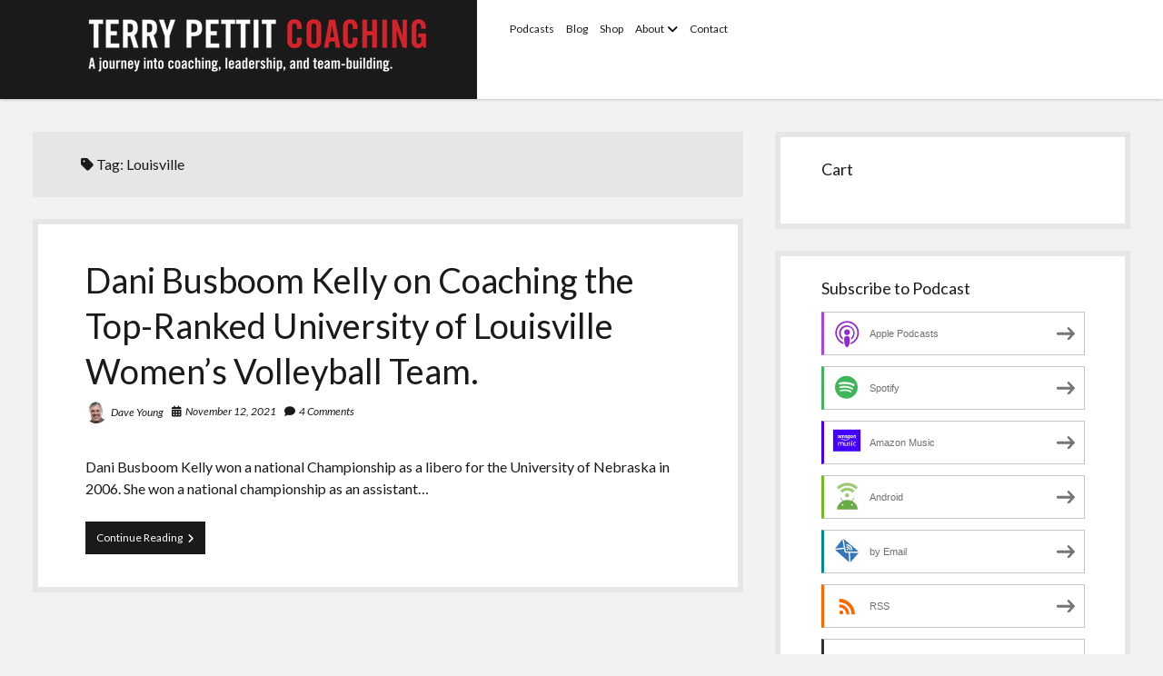

--- FILE ---
content_type: text/css
request_url: https://terrypettit.com/wp-content/uploads/custom-1410926222.css
body_size: 2264
content:
/* CSS Generated Wed, 17 Sep 2014 03:57:02 +0000 by User ID 1 */

#text-83945221 {margin-top: 0px !important;}
#search {margin-top: 0px !important;}
#content h1 {font-weight: normal;}

#content a:visited {color: #996633;}
#search {border-top: solid 6px #902200;}

#sidebar ul ul li a { color: #444; }
#sidebar2 ul ul li a { color: #444; }

#sidebar ul li {margin-top: 15px;}
#sidebar h2 {text-transform: uppercase; margin-top: 0px; padding-top: 4px; border-top: solid 4px #B22900; background-color: transparent;
border-bottom: none; color: #B22900;}
#sidebar ul li ul li {margin-top: 0px; margin-right: 5px; border-bottom: none;}
#sidebar input {margin: 2px 0px 2px 8px;}
#sidebar img {margin: 2px 0px 2px 8px;}
#sidebar input {margin: 2px 0px 2px 8px;}
#sidebar table {margin-left: 2px;}
#sidebar ul ul li a:link, #sidebar ul ul li a:visited, #sidebar ul ul
li a:hover, #sidebar ul ul li a:active { display: block; margin: 0px;
padding: 1px; }

#sidebar2 ul li {background-color: #ddd; margin-top: 15px;
border-bottom: solid 1px black;}
#sidebar2 h2 {text-transform: uppercase; margin-top: 0px; border-top: solid 6px #B22900; background-color: transparent; border-bottom: none;
color: #B22900;}
#sidebar2 ul li ul li {margin-top: 0px; margin-right: 5px; border-bottom: none;}
#sidebar2 input {margin: 2px 0px 2px 8px;}
#sidebar2 img {margin: 2px 0px 2px 8px;}
#sidebar2 input {margin: 2px 0px 2px 8px;}
#sidebar2 table {margin-left: 2px;}

#content ol ul {margin-top: 10px;}
#content p {margin-bottom: 20px; margin-top: 0px}
#content li {margin-bottom: 6px; margin-top: 0px}
#content ul {margin-bottom: 20px; margin-top: -12px;}
#content ol {margin-bottom: 20px; margin-top: -12px;}
#content ol ol {margin-bottom: 0px; margin-top: 5px;}
#content ul ul {margin-bottom: 0px; margin-top: 0px;}

table {margin-bottom: 20px;}
.postmetadata {font-size: 90%}
.premetadata {font-size: 90%; margin-bottom: 18px !important;
font-style: italic;}
p.firstup:first-letter {color:#003333;font-size:xx-large}

.breakout {width: 240px; background-color: #EEE; font-style: italic;
border: solid 1px green; margin-left: 25px; padding: 10px; }
.breakout p:first-letter {font-size: 120%; color: green}

.fontbreakout {width: 240px; background-color: #EEE; font-family:
"bello-pro-1","bello-pro-2"; border: solid 1px green; margin-left:
25px; padding: 10px; }
.breakout p:first-letter {font-size: 120%; color: green}

.quoteout {width: 220px; font-style: italic; color: #444;
background-color: #EEE; border-left: dashed 1px #AAA; margin-left:
25px; padding-left: 30px !important; }

div.alignleft { padding: 6px 12px; margin: 0px 25px 2px 0px; display: inline; }
div.alignright { padding: 6px 12px; margin: 0px 0px 2px 25px; display: inline; }
.captionedright {float: right; margin-left: 25px; margin-top: 3px;
text-align: center; font-style: italic; font-size: 85%;}
.captionedleft {float: left; margin-right: 25px; margin-top: 3px;
text-align: center; font-style: italic; font-size: 85%;}
.captionedcenter {display: block; float: none; clear: both; margin:
3px auto 15px auto; text-align: center; font-style: italic; font-size:
85%;}
code { font: normal 90% Courier, "Courier New", monospace; text-align: left }
div.oursites ul li {margin-left: -24px; text-align: left;}
div.oursites h4 {margin-top: 0px;}
td.blogschoolright {text-align: right;}
.barheader {border-top: solid 3px MidnightBlue; border-bottom: solid
2px MidnightBlue; margin: 2px 320px 5px 10px; padding: 5px 0px; color:
Midnightblue;}
div.bordernone td {border-bottom: none !important; padding: 10px 5px;}
div.bordernone table {border-top: none !important;}
div.borderrow td {border-bottom: 1px solid #aaa !important;}
div.borderrow table {border-top: 1px solid #aaa !important;}
.noborder td {border-bottom: none !important; }
.noborder table {border-top: none !important;}

.newsletter {width: 550px; line-height: 99%;}
.newsletter a {text-decoration: underline;}
.newsletter-yellow {color: #FFCC00;}
.newsletter-menu {background-color: #D3161E; text-align: right;
font-size: 90%; height: 30px;}
.newsletter-menu a {color: #FFF; margin-right: 6px; font-weight: bold}
.newsletter-heading {background-color: #D3161E; color: #FFF;
font-weight: bold; text-align: left; padding: 3px; margin-top: -25px }
.newsletter-heading p {color: #FFF; font-weight: bold}
.newsletter-body {background-color: black; color: #FFF; padding: 7px;
font-size: 90%; border: solid 1px #D3161E;}
.newsletter-footer {background-color: #D3161E; color: #FFF;
text-align: center; padding: 3px; font-size: 90%; }
.newsletter-footer a {font-weight: bold; text-decoration: underline;
color: #FFF;}
.newsletter-footer p {color: #FFF;}
fab {color: green; font-weight: bold; font-size: 105%;}

/* Design Brief and Content Brief Forms */
.cform { width: 90%; border: solid 1px black; margin: 10px 0px;
padding: 20px 10px; background-color: #FFF9D8;}
.cform textarea, .cform input, .cform select { width: 45%; }
.cform label, .cform span {width: 20%; text-align: left;}
ol.cf-ol li.textonly {background: transparent !important; !important;
text-align:left; font-style: italic; font-size: 90%;}
.cform input.sendbutton {background-color: #FFF; color: #902200;
font-weight: bold; margin-left: 168px;}
.cform .cf-sb {text-align: left;}

div.assurance {text-align: left;}
div.entry {margin-top: 8px;}

#content .cart td {padding: 0px 6px; font-size: 90%;}
#content td.collright {text-align: right;}

/* Text Formatting */
span.ril {font-weight: bold; color: #CC0000;}
span.bil {font-weight: bold; color: #082D71;}
p.red {font-weight: bold; color: #CC0000; font-size: 125%; line-height: 120%; }
p.blue {font-weight: bold; color: #082D71; font-size: 125%; line-height: 120%; }
div.yid {border: solid 1px #000; background-color: #FFFFCB; padding:
10px 15px; margin-bottom: 12px}
div.bid {border: solid 2px #082D71; background-color: #D3EAFF;
padding: 10px 15px; margin-bottom: 12px;}
div.ydid {border: dashed 1px #CC0000; background-color: #FFFFCB;
padding: 10px 15px; margin-bottom: 12px}


img.centered { display: block; margin-left: auto; margin-right: auto;}
img.alignright {padding: 4px; margin: 0 0 2px 7px; display: inline;}
img.alignleft {padding: 4px;margin: 0 7px 2px 0;display: inline;}

#content div.wp-caption p { margin-bottom: 0px; }
.wp-caption { border: 1px solid #bbb; background-color: transparent; }
.wp-caption p.wp-caption-text { font-style: italic;}

.postaffiliatesignupform td { border: none !important; padding: 2px
!important; }
.postaffiliatesignupform table { border: none !important; }
.postaffiliatesignupform .errorMessage { color: #FF0000; }

/* Domain Pricing Article */
.domainpricing {font-size: 90%; line-height: 85%;}

/* Galleries article */
div.thumbnails {width: 27% !important;}
div.largeimage {width: 70% !important;}
h3.imagecaption {font-weight: normal; font-size: 1.1em;}

/* Hide the default WordPress page heading but allow a custom h1 in the page/post content */
body.page #content h1 { display: none; }
body.page #content .entry h1 { display: block }


/* Checkout Page */
.shipping_header { display: none; }
#current_country, .current_country { visibility: hidden; }


form.woocommerce-ordering, .woocommerce-result-count { display: none; }
#sidebar .widget_shopping_cart a { padding: 0.6em !important; }
/* Full width product images */
/*
.woocommerce ul.products li.product, .woocommerce-page ul.products li.product { width: 100%; }
li.description_tab.active > a, #tab-description > h2 { display: none !important; }
li.reviews_tab { display:none !important; }
.woocommerce #content div.product div.summary, .woocommerce div.product div.summary, .woocommerce-page #content div.product div.summary, .woocommerce-page div.product div.summary { width: 100%; }
.woocommerce #content div.product div.images, .woocommerce div.product div.images, .woocommerce-page #content div.product div.images, .woocommerce-page div.product div.images { width: 100%; }
#sidebar { margin-top: -16px; }
.woocommerce #content input.button.alt, .woocommerce #respond input#submit.alt, .woocommerce a.button.alt, .woocommerce button.button.alt, .woocommerce input.button.alt, .woocommerce-page #content input.button.alt, .woocommerce-page #respond input#submit.alt, .woocommerce-page a.button.alt, .woocommerce-page button.button.alt, .woocommerce-page input.button.alt {
    background: -moz-linear-gradient(center top , #b22900 0px, #b22900 100%) repeat scroll 0 0 rgba(0, 0, 0, 0);
    border-color: #b22900;
    color: #fff;
    text-shadow: 0 -1px 0 rgba(0, 0, 0, 0.6);
}
*/